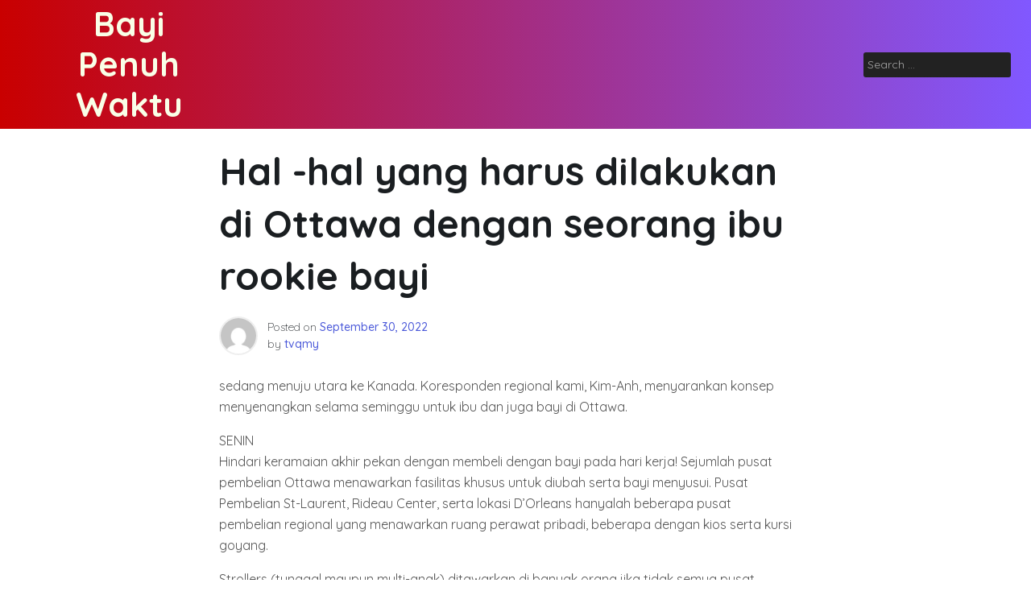

--- FILE ---
content_type: text/html; charset=UTF-8
request_url: https://hpkbl.spotublog.com/hal-hal-yang-harus-dilakukan-di-ottawa-dengan-seorang-ibu-rookie-bayi.html
body_size: 43720
content:
<!doctype html>
<html lang="en-US">
<head>
	<meta charset="UTF-8">
	<meta name="viewport" content="width=device-width, initial-scale=1">
	<link rel="profile" href="https://gmpg.org/xfn/11">

	<title>Hal -hal yang harus dilakukan di Ottawa dengan seorang ibu rookie bayi &#8211; Bayi Penuh Waktu</title>
<meta name='robots' content='max-image-preview:large' />
<link rel='dns-prefetch' href='//fonts.googleapis.com' />
<link rel='dns-prefetch' href='//s.w.org' />
<link rel="alternate" type="application/rss+xml" title="Bayi Penuh Waktu &raquo; Feed" href="https://hpkbl.spotublog.com/feed" />
<link rel="alternate" type="application/rss+xml" title="Bayi Penuh Waktu &raquo; Comments Feed" href="https://hpkbl.spotublog.com/comments/feed" />
<link rel="alternate" type="application/rss+xml" title="Bayi Penuh Waktu &raquo; Hal -hal yang harus dilakukan di Ottawa dengan seorang ibu rookie bayi Comments Feed" href="https://hpkbl.spotublog.com/hal-hal-yang-harus-dilakukan-di-ottawa-dengan-seorang-ibu-rookie-bayi.html/feed" />
<script>
window._wpemojiSettings = {"baseUrl":"https:\/\/s.w.org\/images\/core\/emoji\/13.1.0\/72x72\/","ext":".png","svgUrl":"https:\/\/s.w.org\/images\/core\/emoji\/13.1.0\/svg\/","svgExt":".svg","source":{"concatemoji":"https:\/\/hpkbl.spotublog.com\/wp-includes\/js\/wp-emoji-release.min.js?ver=5.9.12"}};
/*! This file is auto-generated */
!function(e,a,t){var n,r,o,i=a.createElement("canvas"),p=i.getContext&&i.getContext("2d");function s(e,t){var a=String.fromCharCode;p.clearRect(0,0,i.width,i.height),p.fillText(a.apply(this,e),0,0);e=i.toDataURL();return p.clearRect(0,0,i.width,i.height),p.fillText(a.apply(this,t),0,0),e===i.toDataURL()}function c(e){var t=a.createElement("script");t.src=e,t.defer=t.type="text/javascript",a.getElementsByTagName("head")[0].appendChild(t)}for(o=Array("flag","emoji"),t.supports={everything:!0,everythingExceptFlag:!0},r=0;r<o.length;r++)t.supports[o[r]]=function(e){if(!p||!p.fillText)return!1;switch(p.textBaseline="top",p.font="600 32px Arial",e){case"flag":return s([127987,65039,8205,9895,65039],[127987,65039,8203,9895,65039])?!1:!s([55356,56826,55356,56819],[55356,56826,8203,55356,56819])&&!s([55356,57332,56128,56423,56128,56418,56128,56421,56128,56430,56128,56423,56128,56447],[55356,57332,8203,56128,56423,8203,56128,56418,8203,56128,56421,8203,56128,56430,8203,56128,56423,8203,56128,56447]);case"emoji":return!s([10084,65039,8205,55357,56613],[10084,65039,8203,55357,56613])}return!1}(o[r]),t.supports.everything=t.supports.everything&&t.supports[o[r]],"flag"!==o[r]&&(t.supports.everythingExceptFlag=t.supports.everythingExceptFlag&&t.supports[o[r]]);t.supports.everythingExceptFlag=t.supports.everythingExceptFlag&&!t.supports.flag,t.DOMReady=!1,t.readyCallback=function(){t.DOMReady=!0},t.supports.everything||(n=function(){t.readyCallback()},a.addEventListener?(a.addEventListener("DOMContentLoaded",n,!1),e.addEventListener("load",n,!1)):(e.attachEvent("onload",n),a.attachEvent("onreadystatechange",function(){"complete"===a.readyState&&t.readyCallback()})),(n=t.source||{}).concatemoji?c(n.concatemoji):n.wpemoji&&n.twemoji&&(c(n.twemoji),c(n.wpemoji)))}(window,document,window._wpemojiSettings);
</script>
<style>
img.wp-smiley,
img.emoji {
	display: inline !important;
	border: none !important;
	box-shadow: none !important;
	height: 1em !important;
	width: 1em !important;
	margin: 0 0.07em !important;
	vertical-align: -0.1em !important;
	background: none !important;
	padding: 0 !important;
}
</style>
	<link rel='stylesheet' id='wp-block-library-css'  href='https://hpkbl.spotublog.com/wp-includes/css/dist/block-library/style.min.css?ver=5.9.12' media='all' />
<style id='global-styles-inline-css'>
body{--wp--preset--color--black: #000000;--wp--preset--color--cyan-bluish-gray: #abb8c3;--wp--preset--color--white: #ffffff;--wp--preset--color--pale-pink: #f78da7;--wp--preset--color--vivid-red: #cf2e2e;--wp--preset--color--luminous-vivid-orange: #ff6900;--wp--preset--color--luminous-vivid-amber: #fcb900;--wp--preset--color--light-green-cyan: #7bdcb5;--wp--preset--color--vivid-green-cyan: #00d084;--wp--preset--color--pale-cyan-blue: #8ed1fc;--wp--preset--color--vivid-cyan-blue: #0693e3;--wp--preset--color--vivid-purple: #9b51e0;--wp--preset--gradient--vivid-cyan-blue-to-vivid-purple: linear-gradient(135deg,rgba(6,147,227,1) 0%,rgb(155,81,224) 100%);--wp--preset--gradient--light-green-cyan-to-vivid-green-cyan: linear-gradient(135deg,rgb(122,220,180) 0%,rgb(0,208,130) 100%);--wp--preset--gradient--luminous-vivid-amber-to-luminous-vivid-orange: linear-gradient(135deg,rgba(252,185,0,1) 0%,rgba(255,105,0,1) 100%);--wp--preset--gradient--luminous-vivid-orange-to-vivid-red: linear-gradient(135deg,rgba(255,105,0,1) 0%,rgb(207,46,46) 100%);--wp--preset--gradient--very-light-gray-to-cyan-bluish-gray: linear-gradient(135deg,rgb(238,238,238) 0%,rgb(169,184,195) 100%);--wp--preset--gradient--cool-to-warm-spectrum: linear-gradient(135deg,rgb(74,234,220) 0%,rgb(151,120,209) 20%,rgb(207,42,186) 40%,rgb(238,44,130) 60%,rgb(251,105,98) 80%,rgb(254,248,76) 100%);--wp--preset--gradient--blush-light-purple: linear-gradient(135deg,rgb(255,206,236) 0%,rgb(152,150,240) 100%);--wp--preset--gradient--blush-bordeaux: linear-gradient(135deg,rgb(254,205,165) 0%,rgb(254,45,45) 50%,rgb(107,0,62) 100%);--wp--preset--gradient--luminous-dusk: linear-gradient(135deg,rgb(255,203,112) 0%,rgb(199,81,192) 50%,rgb(65,88,208) 100%);--wp--preset--gradient--pale-ocean: linear-gradient(135deg,rgb(255,245,203) 0%,rgb(182,227,212) 50%,rgb(51,167,181) 100%);--wp--preset--gradient--electric-grass: linear-gradient(135deg,rgb(202,248,128) 0%,rgb(113,206,126) 100%);--wp--preset--gradient--midnight: linear-gradient(135deg,rgb(2,3,129) 0%,rgb(40,116,252) 100%);--wp--preset--duotone--dark-grayscale: url('#wp-duotone-dark-grayscale');--wp--preset--duotone--grayscale: url('#wp-duotone-grayscale');--wp--preset--duotone--purple-yellow: url('#wp-duotone-purple-yellow');--wp--preset--duotone--blue-red: url('#wp-duotone-blue-red');--wp--preset--duotone--midnight: url('#wp-duotone-midnight');--wp--preset--duotone--magenta-yellow: url('#wp-duotone-magenta-yellow');--wp--preset--duotone--purple-green: url('#wp-duotone-purple-green');--wp--preset--duotone--blue-orange: url('#wp-duotone-blue-orange');--wp--preset--font-size--small: 13px;--wp--preset--font-size--medium: 20px;--wp--preset--font-size--large: 36px;--wp--preset--font-size--x-large: 42px;}.has-black-color{color: var(--wp--preset--color--black) !important;}.has-cyan-bluish-gray-color{color: var(--wp--preset--color--cyan-bluish-gray) !important;}.has-white-color{color: var(--wp--preset--color--white) !important;}.has-pale-pink-color{color: var(--wp--preset--color--pale-pink) !important;}.has-vivid-red-color{color: var(--wp--preset--color--vivid-red) !important;}.has-luminous-vivid-orange-color{color: var(--wp--preset--color--luminous-vivid-orange) !important;}.has-luminous-vivid-amber-color{color: var(--wp--preset--color--luminous-vivid-amber) !important;}.has-light-green-cyan-color{color: var(--wp--preset--color--light-green-cyan) !important;}.has-vivid-green-cyan-color{color: var(--wp--preset--color--vivid-green-cyan) !important;}.has-pale-cyan-blue-color{color: var(--wp--preset--color--pale-cyan-blue) !important;}.has-vivid-cyan-blue-color{color: var(--wp--preset--color--vivid-cyan-blue) !important;}.has-vivid-purple-color{color: var(--wp--preset--color--vivid-purple) !important;}.has-black-background-color{background-color: var(--wp--preset--color--black) !important;}.has-cyan-bluish-gray-background-color{background-color: var(--wp--preset--color--cyan-bluish-gray) !important;}.has-white-background-color{background-color: var(--wp--preset--color--white) !important;}.has-pale-pink-background-color{background-color: var(--wp--preset--color--pale-pink) !important;}.has-vivid-red-background-color{background-color: var(--wp--preset--color--vivid-red) !important;}.has-luminous-vivid-orange-background-color{background-color: var(--wp--preset--color--luminous-vivid-orange) !important;}.has-luminous-vivid-amber-background-color{background-color: var(--wp--preset--color--luminous-vivid-amber) !important;}.has-light-green-cyan-background-color{background-color: var(--wp--preset--color--light-green-cyan) !important;}.has-vivid-green-cyan-background-color{background-color: var(--wp--preset--color--vivid-green-cyan) !important;}.has-pale-cyan-blue-background-color{background-color: var(--wp--preset--color--pale-cyan-blue) !important;}.has-vivid-cyan-blue-background-color{background-color: var(--wp--preset--color--vivid-cyan-blue) !important;}.has-vivid-purple-background-color{background-color: var(--wp--preset--color--vivid-purple) !important;}.has-black-border-color{border-color: var(--wp--preset--color--black) !important;}.has-cyan-bluish-gray-border-color{border-color: var(--wp--preset--color--cyan-bluish-gray) !important;}.has-white-border-color{border-color: var(--wp--preset--color--white) !important;}.has-pale-pink-border-color{border-color: var(--wp--preset--color--pale-pink) !important;}.has-vivid-red-border-color{border-color: var(--wp--preset--color--vivid-red) !important;}.has-luminous-vivid-orange-border-color{border-color: var(--wp--preset--color--luminous-vivid-orange) !important;}.has-luminous-vivid-amber-border-color{border-color: var(--wp--preset--color--luminous-vivid-amber) !important;}.has-light-green-cyan-border-color{border-color: var(--wp--preset--color--light-green-cyan) !important;}.has-vivid-green-cyan-border-color{border-color: var(--wp--preset--color--vivid-green-cyan) !important;}.has-pale-cyan-blue-border-color{border-color: var(--wp--preset--color--pale-cyan-blue) !important;}.has-vivid-cyan-blue-border-color{border-color: var(--wp--preset--color--vivid-cyan-blue) !important;}.has-vivid-purple-border-color{border-color: var(--wp--preset--color--vivid-purple) !important;}.has-vivid-cyan-blue-to-vivid-purple-gradient-background{background: var(--wp--preset--gradient--vivid-cyan-blue-to-vivid-purple) !important;}.has-light-green-cyan-to-vivid-green-cyan-gradient-background{background: var(--wp--preset--gradient--light-green-cyan-to-vivid-green-cyan) !important;}.has-luminous-vivid-amber-to-luminous-vivid-orange-gradient-background{background: var(--wp--preset--gradient--luminous-vivid-amber-to-luminous-vivid-orange) !important;}.has-luminous-vivid-orange-to-vivid-red-gradient-background{background: var(--wp--preset--gradient--luminous-vivid-orange-to-vivid-red) !important;}.has-very-light-gray-to-cyan-bluish-gray-gradient-background{background: var(--wp--preset--gradient--very-light-gray-to-cyan-bluish-gray) !important;}.has-cool-to-warm-spectrum-gradient-background{background: var(--wp--preset--gradient--cool-to-warm-spectrum) !important;}.has-blush-light-purple-gradient-background{background: var(--wp--preset--gradient--blush-light-purple) !important;}.has-blush-bordeaux-gradient-background{background: var(--wp--preset--gradient--blush-bordeaux) !important;}.has-luminous-dusk-gradient-background{background: var(--wp--preset--gradient--luminous-dusk) !important;}.has-pale-ocean-gradient-background{background: var(--wp--preset--gradient--pale-ocean) !important;}.has-electric-grass-gradient-background{background: var(--wp--preset--gradient--electric-grass) !important;}.has-midnight-gradient-background{background: var(--wp--preset--gradient--midnight) !important;}.has-small-font-size{font-size: var(--wp--preset--font-size--small) !important;}.has-medium-font-size{font-size: var(--wp--preset--font-size--medium) !important;}.has-large-font-size{font-size: var(--wp--preset--font-size--large) !important;}.has-x-large-font-size{font-size: var(--wp--preset--font-size--x-large) !important;}
</style>
<link rel='stylesheet' id='contact-form-7-css'  href='https://hpkbl.spotublog.com/wp-content/plugins/contact-form-7/includes/css/styles.css?ver=5.4.2' media='all' />
<link rel='stylesheet' id='phnewsfeed-style-css'  href='https://hpkbl.spotublog.com/wp-content/themes/ph-news-feed/style.css?ver=1.0.1.1' media='all' />
<link rel='stylesheet' id='bootstrap-css'  href='https://hpkbl.spotublog.com/wp-content/themes/ph-news-feed/lib/bootstrap/bootstrap.min.css?ver=5.9.12' media='all' />
<link rel='stylesheet' id='fontawesome-css'  href='https://hpkbl.spotublog.com/wp-content/themes/ph-news-feed/lib/font-awesome/css/all.min.css?ver=5.9.12' media='all' />
<link rel='stylesheet' id='acme-ticker-css-css'  href='https://hpkbl.spotublog.com/wp-content/themes/ph-news-feed/lib/acmeticker/css/style.min.css?ver=5.9.12' media='all' />
<link rel='stylesheet' id='owl-carousel-css-css'  href='https://hpkbl.spotublog.com/wp-content/themes/ph-news-feed/lib/owl-carousel/dist/assets/owl.carousel.min.css?ver=5.9.12' media='all' />
<link rel='stylesheet' id='owl-carousel-theme-css-css'  href='https://hpkbl.spotublog.com/wp-content/themes/ph-news-feed/lib/owl-carousel/dist/assets/owl.theme.default.min.css?ver=5.9.12' media='all' />
<link rel='stylesheet' id='sidr-dark-css-css'  href='https://hpkbl.spotublog.com/wp-content/themes/ph-news-feed/lib/sidr/stylesheets/jquery.sidr.dark.min.css?ver=5.9.12' media='all' />
<link rel='stylesheet' id='phnewsfeed-primary-font-css'  href='//fonts.googleapis.com/css2?family=Quicksand%3Awght%40100%3B200%3B300%3B400%3B500%3B600%3B700%3B900&#038;display=swap&#038;ver=5.9.12' media='all' />
<link rel='stylesheet' id='phnewsfeed-secondary-font-css'  href='//fonts.googleapis.com/css2?family=Oswald%3Awght%40300%3B400%3B500%3B600%3B700&#038;display=swap&#038;ver=5.9.12' media='all' />
<link rel='stylesheet' id='phnewsfeed-core-css'  href='https://hpkbl.spotublog.com/wp-content/themes/ph-news-feed/design-files/core/core.css?ver=5.9.12' media='all' />
<link rel='stylesheet' id='phnewsfeed-header-css'  href='https://hpkbl.spotublog.com/wp-content/themes/ph-news-feed/design-files/header/style3/header.css?ver=5.9.12' media='all' />
<link rel='stylesheet' id='phnewsfeed-blog-style1-css'  href='https://hpkbl.spotublog.com/wp-content/themes/ph-news-feed/design-files/blog-style/blog-style1.css?ver=5.9.12' media='all' />
<link rel='stylesheet' id='phnewsfeed-single-css'  href='https://hpkbl.spotublog.com/wp-content/themes/ph-news-feed/design-files/single/single.css?ver=5.9.12' media='all' />
<link rel='stylesheet' id='phnewsfeed-sidebar-css'  href='https://hpkbl.spotublog.com/wp-content/themes/ph-news-feed/design-files/sidebar/sidebar.css?ver=5.9.12' media='all' />
<link rel='stylesheet' id='phnewsfeed-footer-css'  href='https://hpkbl.spotublog.com/wp-content/themes/ph-news-feed/design-files/footer/footer.css?ver=5.9.12' media='all' />
<link rel='stylesheet' id='phnewsfeed-featured-modules-css'  href='https://hpkbl.spotublog.com/wp-content/themes/ph-news-feed/design-files/featured-modules/featured-modules.css?ver=5.9.12' media='all' />
<script src='https://hpkbl.spotublog.com/wp-includes/js/jquery/jquery.min.js?ver=3.6.0' id='jquery-core-js'></script>
<script src='https://hpkbl.spotublog.com/wp-includes/js/jquery/jquery-migrate.min.js?ver=3.3.2' id='jquery-migrate-js'></script>
<link rel="https://api.w.org/" href="https://hpkbl.spotublog.com/wp-json/" /><link rel="alternate" type="application/json" href="https://hpkbl.spotublog.com/wp-json/wp/v2/posts/76" /><link rel="EditURI" type="application/rsd+xml" title="RSD" href="https://hpkbl.spotublog.com/xmlrpc.php?rsd" />
<link rel="wlwmanifest" type="application/wlwmanifest+xml" href="https://hpkbl.spotublog.com/wp-includes/wlwmanifest.xml" /> 
<meta name="generator" content="WordPress 5.9.12" />
<link rel="canonical" href="https://hpkbl.spotublog.com/hal-hal-yang-harus-dilakukan-di-ottawa-dengan-seorang-ibu-rookie-bayi.html" />
<link rel='shortlink' href='https://hpkbl.spotublog.com/?p=76' />
<link rel="alternate" type="application/json+oembed" href="https://hpkbl.spotublog.com/wp-json/oembed/1.0/embed?url=https%3A%2F%2Fhpkbl.spotublog.com%2Fhal-hal-yang-harus-dilakukan-di-ottawa-dengan-seorang-ibu-rookie-bayi.html" />
<link rel="alternate" type="text/xml+oembed" href="https://hpkbl.spotublog.com/wp-json/oembed/1.0/embed?url=https%3A%2F%2Fhpkbl.spotublog.com%2Fhal-hal-yang-harus-dilakukan-di-ottawa-dengan-seorang-ibu-rookie-bayi.html&#038;format=xml" />
 <style>
 	:root {
		 --phnewsfeed-primary: #f9095d;
		 --phnewsfeed-primary-text: #f9ffe7;
		 --phnewsfeed-background-main: #ffffff;
		 --phnewsfeed-background-darker: #eeeeee;
		 
		 --phnewsfeed-secondary: #4a58d9;
		 --phnewsfeed-secondary-text: #FFFFFF;
		 --phnewsfeed-secondary-dark: #5241c1;
		 
		 --phnewsfeed-text-dark: #111;
		 --phnewsfeed-text: #555;
		 --phnewsfeed-text-light: #777;
		 
		 --phnewsfeed-header-background: #000000;
		 --phnewsfeed-header-text: #FFFFFF;
		 --phnewsfeed-header-lighter: #222222;
		 --phnewsfeed-top-bar-text: #777777;
		 
		 --phnewsfeed-mobile-header-background: #000000;
		 --phnewsfeed-mobile-header-text: #222222;
	 }
 </style>
<style>
			#masthead.style3 #middle-bar {
				background: linear-gradient(90deg, 
					#c90000,
					#8158ff				 );
			}
		</style> <style>
	 #masthead #site-branding .custom-logo {
		 max-height: 90px !important;
	 }
 </style>
<link rel="pingback" href="https://hpkbl.spotublog.com/xmlrpc.php">	<style type="text/css">
			#site-branding .site-title a {
			color: #ffffff;
		}
		</style>
	</head>

<body class="post-template-default single single-post postid-76 single-format-standard">
<svg xmlns="http://www.w3.org/2000/svg" viewBox="0 0 0 0" width="0" height="0" focusable="false" role="none" style="visibility: hidden; position: absolute; left: -9999px; overflow: hidden;" ><defs><filter id="wp-duotone-dark-grayscale"><feColorMatrix color-interpolation-filters="sRGB" type="matrix" values=" .299 .587 .114 0 0 .299 .587 .114 0 0 .299 .587 .114 0 0 .299 .587 .114 0 0 " /><feComponentTransfer color-interpolation-filters="sRGB" ><feFuncR type="table" tableValues="0 0.49803921568627" /><feFuncG type="table" tableValues="0 0.49803921568627" /><feFuncB type="table" tableValues="0 0.49803921568627" /><feFuncA type="table" tableValues="1 1" /></feComponentTransfer><feComposite in2="SourceGraphic" operator="in" /></filter></defs></svg><svg xmlns="http://www.w3.org/2000/svg" viewBox="0 0 0 0" width="0" height="0" focusable="false" role="none" style="visibility: hidden; position: absolute; left: -9999px; overflow: hidden;" ><defs><filter id="wp-duotone-grayscale"><feColorMatrix color-interpolation-filters="sRGB" type="matrix" values=" .299 .587 .114 0 0 .299 .587 .114 0 0 .299 .587 .114 0 0 .299 .587 .114 0 0 " /><feComponentTransfer color-interpolation-filters="sRGB" ><feFuncR type="table" tableValues="0 1" /><feFuncG type="table" tableValues="0 1" /><feFuncB type="table" tableValues="0 1" /><feFuncA type="table" tableValues="1 1" /></feComponentTransfer><feComposite in2="SourceGraphic" operator="in" /></filter></defs></svg><svg xmlns="http://www.w3.org/2000/svg" viewBox="0 0 0 0" width="0" height="0" focusable="false" role="none" style="visibility: hidden; position: absolute; left: -9999px; overflow: hidden;" ><defs><filter id="wp-duotone-purple-yellow"><feColorMatrix color-interpolation-filters="sRGB" type="matrix" values=" .299 .587 .114 0 0 .299 .587 .114 0 0 .299 .587 .114 0 0 .299 .587 .114 0 0 " /><feComponentTransfer color-interpolation-filters="sRGB" ><feFuncR type="table" tableValues="0.54901960784314 0.98823529411765" /><feFuncG type="table" tableValues="0 1" /><feFuncB type="table" tableValues="0.71764705882353 0.25490196078431" /><feFuncA type="table" tableValues="1 1" /></feComponentTransfer><feComposite in2="SourceGraphic" operator="in" /></filter></defs></svg><svg xmlns="http://www.w3.org/2000/svg" viewBox="0 0 0 0" width="0" height="0" focusable="false" role="none" style="visibility: hidden; position: absolute; left: -9999px; overflow: hidden;" ><defs><filter id="wp-duotone-blue-red"><feColorMatrix color-interpolation-filters="sRGB" type="matrix" values=" .299 .587 .114 0 0 .299 .587 .114 0 0 .299 .587 .114 0 0 .299 .587 .114 0 0 " /><feComponentTransfer color-interpolation-filters="sRGB" ><feFuncR type="table" tableValues="0 1" /><feFuncG type="table" tableValues="0 0.27843137254902" /><feFuncB type="table" tableValues="0.5921568627451 0.27843137254902" /><feFuncA type="table" tableValues="1 1" /></feComponentTransfer><feComposite in2="SourceGraphic" operator="in" /></filter></defs></svg><svg xmlns="http://www.w3.org/2000/svg" viewBox="0 0 0 0" width="0" height="0" focusable="false" role="none" style="visibility: hidden; position: absolute; left: -9999px; overflow: hidden;" ><defs><filter id="wp-duotone-midnight"><feColorMatrix color-interpolation-filters="sRGB" type="matrix" values=" .299 .587 .114 0 0 .299 .587 .114 0 0 .299 .587 .114 0 0 .299 .587 .114 0 0 " /><feComponentTransfer color-interpolation-filters="sRGB" ><feFuncR type="table" tableValues="0 0" /><feFuncG type="table" tableValues="0 0.64705882352941" /><feFuncB type="table" tableValues="0 1" /><feFuncA type="table" tableValues="1 1" /></feComponentTransfer><feComposite in2="SourceGraphic" operator="in" /></filter></defs></svg><svg xmlns="http://www.w3.org/2000/svg" viewBox="0 0 0 0" width="0" height="0" focusable="false" role="none" style="visibility: hidden; position: absolute; left: -9999px; overflow: hidden;" ><defs><filter id="wp-duotone-magenta-yellow"><feColorMatrix color-interpolation-filters="sRGB" type="matrix" values=" .299 .587 .114 0 0 .299 .587 .114 0 0 .299 .587 .114 0 0 .299 .587 .114 0 0 " /><feComponentTransfer color-interpolation-filters="sRGB" ><feFuncR type="table" tableValues="0.78039215686275 1" /><feFuncG type="table" tableValues="0 0.94901960784314" /><feFuncB type="table" tableValues="0.35294117647059 0.47058823529412" /><feFuncA type="table" tableValues="1 1" /></feComponentTransfer><feComposite in2="SourceGraphic" operator="in" /></filter></defs></svg><svg xmlns="http://www.w3.org/2000/svg" viewBox="0 0 0 0" width="0" height="0" focusable="false" role="none" style="visibility: hidden; position: absolute; left: -9999px; overflow: hidden;" ><defs><filter id="wp-duotone-purple-green"><feColorMatrix color-interpolation-filters="sRGB" type="matrix" values=" .299 .587 .114 0 0 .299 .587 .114 0 0 .299 .587 .114 0 0 .299 .587 .114 0 0 " /><feComponentTransfer color-interpolation-filters="sRGB" ><feFuncR type="table" tableValues="0.65098039215686 0.40392156862745" /><feFuncG type="table" tableValues="0 1" /><feFuncB type="table" tableValues="0.44705882352941 0.4" /><feFuncA type="table" tableValues="1 1" /></feComponentTransfer><feComposite in2="SourceGraphic" operator="in" /></filter></defs></svg><svg xmlns="http://www.w3.org/2000/svg" viewBox="0 0 0 0" width="0" height="0" focusable="false" role="none" style="visibility: hidden; position: absolute; left: -9999px; overflow: hidden;" ><defs><filter id="wp-duotone-blue-orange"><feColorMatrix color-interpolation-filters="sRGB" type="matrix" values=" .299 .587 .114 0 0 .299 .587 .114 0 0 .299 .587 .114 0 0 .299 .587 .114 0 0 " /><feComponentTransfer color-interpolation-filters="sRGB" ><feFuncR type="table" tableValues="0.098039215686275 1" /><feFuncG type="table" tableValues="0 0.66274509803922" /><feFuncB type="table" tableValues="0.84705882352941 0.41960784313725" /><feFuncA type="table" tableValues="1 1" /></feComponentTransfer><feComposite in2="SourceGraphic" operator="in" /></filter></defs></svg><div id="page" class="site">
	<a class="skip-link screen-reader-text" href="#primary">Skip to content</a>
	
				<header id="masthead" class="site-header style3 d-none d-sm-none d-md-block">
				<div>
										<div id="middle-bar">
	<div class="container">
		<div class="row">
			<div id="site-branding" class="col">
									<div class="site-title h1"><a href="https://hpkbl.spotublog.com/" rel="home">Bayi Penuh Waktu</a></div>
			</div><!-- .site-branding -->
			
			<nav id="site-navigation" class="col main-navigation">
				<div class="container">
					<div id="primary-menu" class="menu"></div>
				</div>
			</nav><!-- #site-navigation -->
				
			<div class="social-menu-wrapper col">
							</div>
			
			<div id="top-search" class="col">
				<form role="search" method="get" class="search-form" action="https://hpkbl.spotublog.com/">
				<label>
					<span class="screen-reader-text">Search for:</span>
					<input type="search" class="search-field" placeholder="Search &hellip;" value="" name="s" />
				</label>
				<input type="submit" class="search-submit" value="Search" />
			</form>	
			</div>
			
			
		</div>
	</div>
</div>	
				</div>		
			</header><!-- #masthead -->		
			
	 
	<header id="masthead-mobile" class="d-flex d-sm-flex d-md-none">
		<a href="#sidr" id="sidr-toggle" class="toggle-menu-hamburger"><i class="fa fa-bars"></i></a>
		<div id="site-branding-mobile">
			<div class="site-title h1"><a href="https://hpkbl.spotublog.com/" rel="home">Bayi Penuh Waktu</a></div>
	</div><!-- .site-branding -->		<a href="#search-drop" class="search-toggle"><i class="fa fa-search"></i></a>
	</header>	

	<div class="container">
		<div class="row">
	<main id="primary" class="site-main col-md-8 offset-md-2 offset-sm-0 offset-lg-2">

		<article id="post-76" class="single-style2 post-76 post type-post status-publish format-standard hentry">

	<header class="entry-header">
		<h1 class="entry-title">Hal -hal yang harus dilakukan di Ottawa dengan seorang ibu rookie bayi</h1>	
			<div class="entry-meta">
					 <div class="entry-meta-style2 row">
		 <div class="col author-avatar">
			 <img alt='' src='https://secure.gravatar.com/avatar/ed69a98a8ad3e3b53915c3359d375435?s=96&#038;d=mm&#038;r=g' srcset='https://secure.gravatar.com/avatar/ed69a98a8ad3e3b53915c3359d375435?s=192&#038;d=mm&#038;r=g 2x' class='avatar avatar-96 photo' height='96' width='96' loading='lazy'/>		 </div>
		 <div class="col">
			 <span class="posted-on">Posted on <a href="https://hpkbl.spotublog.com/hal-hal-yang-harus-dilakukan-di-ottawa-dengan-seorang-ibu-rookie-bayi.html" rel="bookmark"><time class="entry-date published updated" datetime="2022-09-30T10:15:43+00:00">September 30, 2022</time></a></span><span class="byline"> by <span class="author vcard"><a class="url fn n" href="https://hpkbl.spotublog.com/author/tvqmy">tvqmy</a></span></span>		 </div>
	 </div>
	 
	 			</div><!-- .entry-meta -->
	</header><!-- .entry-header -->

	
	<div class="entry-content clearfix">
		<p>sedang menuju utara ke Kanada. Koresponden regional kami, Kim-Anh, menyarankan konsep menyenangkan selama seminggu untuk ibu dan juga bayi di Ottawa.</p>
<p>SENIN<br />
Hindari keramaian akhir pekan dengan membeli dengan bayi pada hari kerja! Sejumlah pusat pembelian Ottawa menawarkan fasilitas khusus untuk diubah serta bayi menyusui. Pusat Pembelian St-Laurent, Rideau Center, serta lokasi D&#8217;Orleans hanyalah beberapa pusat pembelian regional yang menawarkan ruang perawat pribadi, beberapa dengan kios serta kursi goyang.</p>
<p>Strollers (tunggal maupun multi-anak) ditawarkan di banyak orang jika tidak semua pusat pembelian. Serta Anda gagal mengingat untuk membawa apa pun &#8211; Anda selalu dapat membelinya di sana! Pusat pembelian menawarkan banyak hal menarik untuk dilihat bayi, dan juga bisa menjadi liburan yang sangat hebat dari cuaca yang terlalu panas atau dingin.</p>
<p>SELASA<br />
Bawa bayi ke film -film serta tangkap film yang seharusnya Anda lewatkan! Setiap hari Selasa kedua di Barrhaven Cineplex Film Theatre, film -film terbaru ditampilkan pada pukul 1 siang dalam pemutaran &#8220;Stars dan juga Strollers&#8221; khusus. Film ditampilkan pada volume penurunan, dengan pencahayaan redup, stasiun yang berubah, serta teater yang penuh dengan pemahaman orang tua harus memilih bayi yang menawarkan komentar terus menerus pada film yang Anda tonton.</p>
<p>Bintang -bintang serta kereta bayi juga ditawarkan pada hari Rabu di Silvercity Gloucester serta Kamis di Coliseum.</p>
<p>RABU<br />
Bawa bayi ke perpustakaan. Jika sudah lama karena Anda pernah ke perpustakaan, Anda akan kagum dengan apa yang ditawarkan di perpustakaan regional Anda. Sejumlah besar pilihan buku anak -anak serta menawarkan kegiatan bayi/balita. Program termasuk mendongeng, lagu, serta toddlerTime ditawarkan di berbagai cabang Ottawa pada hari -hari yang berbeda dalam seminggu, termasuk cabang utama/pusat kota pada hari Rabu.</p>
<p>Beberapa cabang membutuhkan pendaftaran kemajuan &#8211; Periksa cabang regional Anda untuk detailnya. Jika Anda online di bagian selatan Ottawa, periksa perpustakaan distrik Greenboro yang baru dengan pilihan besar buku anak-anak serta DVD, area bermain anak-anak, kolam renang di belakang, serta banyak komputer.</p>
<p>KAMIS<br />
Ambil beberapa seni rupa di Galeri Nasional Kanada. Pameran jangka panjang ini mencakup beberapa karya seni Eropa, Kanada, dan kontemporer terbaik. Pameran unggulan saat ini membawa beberapa pameran di seluruh dunia yang paling menarik. Galeri ini ramah kereta dorong dan mereka juga menawarkan kereta bayi yang benar-benar gratis.</p>
<p>Penerimaan untuk anak -anak di bawah 12 tahun gratis; Penerimaan orang dewasa adalah $ 6 namun benar -benar gratis pada hari Kamis setelah jam 5 sore. Suka makan siang di kafetaria, piknik di Taman Mayor Hill yang dekat, atau berjalan kaki singkat untuk makan di salah satu dari banyak kafe serta restoran di Byward Market.</p>
<p>JUMAT<br />
Bergerak dengan bayi serta memuaskan beberapa ibu baru lainnya dengan pergi ke salah satu kelas strollercize Boomerang Kids yang benar -benar gratis. Di antara dua lokasi mereka, kelas ditawarkan 5 hari seminggu dari 10:15 hingga 11:15 &#8211; Sen/Rabu/Jumat di Bank Street Place mereka serta Sel/Thu di Richmond Street.</p>
<p>Setelah kelas, pergi makan atau minum kopi di banyak restoran serta kafe -kafe di daerah sekitar kedua lokasi. Memuaskan di toko juga memberi Anda alasan yang fantastis untuk memeriksa pilihan mereka yang luar biasa dari mainan bekas berkualitas tinggi serta pakaian dengan harga tepat.</p>
<p>SABTU<br />
Nikmati udara segar serta alam bebas yang fantastis dengan berolahraga di trek ramah kereta dorong di Gatineau Park. Jalur Pioneer adalah jalan -jalan lembut 1,3 kilometer yang tersedia dari area sambutan taman dekat Gamelin Boulevard. Hickory Path juga menyediakan jalur datar setengah kilometer yang lebih pendek dengan area piknik.</p>
<p>Kedua trek dilengkapi dengan panel interpretasi untuk membantu Anda menemukan keajaiban alami di sepanjang jalan. Situs ini mencakup peta jalur serta arah.</p>
<p>MINGGU<br />
Habiskan hari untuk memeriksa pusat kota Ottawa yang cantik. Taman sangat gratis di kota Ottawa di 234-250 Slater Street (dekat Bank Street) serta memulai hari Anda dengan brunch yang fantastis di Eggspection (Bank dan Laurier). Nikmati berjalan -jalan serta toko -toko di Sparks Street, dengan banyak peluang untuk berhenti di sepanjang jalan.</p>
<p>Mereka yang ingin menjelajah lebih banyak lagi yang bisa menuju ke utara di Bank Street ke Parlemen Hill untuk mengintip pusat politik Kanada. Pasar Byward berjarak berjalan -jalan singkat dari sana &#8211; di mana Anda dapat memeriksa banyak toko, restoran, pasar petani, serta menikmati suguhan Ottawa klasik &#8211; kue beavertail. Rideau Center adalah tempat istirahat yang ramah bayi di dekatnya.</p>
<p>Terima kasih banyak kepada Kim-Anh karena telah berbagi konsepnya dengan kami. Merci Beaucoup A Kim-Anh de Partager Ses IdÃ © es avec nous. ?</p>
	</div><!-- .entry-content -->

	<footer class="entry-footer clearfix">
		<span class="cat-links">Posted Under Uncategorized</span>	</footer><!-- .entry-footer -->
		
	
	<nav class="navigation post-navigation" aria-label="Posts">
		<h2 class="screen-reader-text">Post navigation</h2>
		<div class="nav-links"><div class="nav-previous"><a href="https://hpkbl.spotublog.com/wordlesswednesday-pada-hari-selasa-fakta-dinosaurus.html" rel="prev"><i class="fa fa-arrow-alt-circle-left"></i><span class="nav-title">#Wordlesswednesday pada hari Selasa &#8211; Fakta Dinosaurus</span></a></div><div class="nav-next"><a href="https://hpkbl.spotublog.com/home-remedies-for-tummy-flu.html" rel="next"><span class="nav-title">Home Remedies for Tummy Flu</span><i class="fa fa-arrow-alt-circle-right"></i></a></div></div>
	</nav>
<div id="comments" class="comments-area">

		<div id="respond" class="comment-respond">
		<h3 id="reply-title" class="comment-reply-title">Leave a Reply <small><a rel="nofollow" id="cancel-comment-reply-link" href="/hal-hal-yang-harus-dilakukan-di-ottawa-dengan-seorang-ibu-rookie-bayi.html#respond" style="display:none;">Cancel reply</a></small></h3><form action="https://hpkbl.spotublog.com/wp-comments-post.php" method="post" id="commentform" class="comment-form" novalidate><p class="comment-notes"><span id="email-notes">Your email address will not be published.</span> <span class="required-field-message" aria-hidden="true">Required fields are marked <span class="required" aria-hidden="true">*</span></span></p><p class="comment-form-comment"><label for="comment">Comment <span class="required" aria-hidden="true">*</span></label> <textarea id="comment" name="comment" cols="45" rows="8" maxlength="65525" required></textarea></p><p class="comment-form-author"><label for="author">Name <span class="required" aria-hidden="true">*</span></label> <input id="author" name="author" type="text" value="" size="30" maxlength="245" required /></p>
<p class="comment-form-email"><label for="email">Email <span class="required" aria-hidden="true">*</span></label> <input id="email" name="email" type="email" value="" size="30" maxlength="100" aria-describedby="email-notes" required /></p>
<p class="comment-form-url"><label for="url">Website</label> <input id="url" name="url" type="url" value="" size="30" maxlength="200" /></p>
<p class="comment-form-cookies-consent"><input id="wp-comment-cookies-consent" name="wp-comment-cookies-consent" type="checkbox" value="yes" /> <label for="wp-comment-cookies-consent">Save my name, email, and website in this browser for the next time I comment.</label></p>
<p class="form-submit"><input name="submit" type="submit" id="submit" class="submit" value="Post Comment" /> <input type='hidden' name='comment_post_ID' value='76' id='comment_post_ID' />
<input type='hidden' name='comment_parent' id='comment_parent' value='0' />
</p></form>	</div><!-- #respond -->
	
</div><!-- #comments -->
			
</article><!-- #post-76 -->
	</main><!-- #main --> 


<aside id="secondary" class="widget-area d-none">
	<section id="block-2" class="widget widget_block widget_search"><form role="search" method="get" action="https://hpkbl.spotublog.com/" class="wp-block-search__button-outside wp-block-search__text-button wp-block-search"><label for="wp-block-search__input-1" class="wp-block-search__label">Search</label><div class="wp-block-search__inside-wrapper " ><input type="search" id="wp-block-search__input-1" class="wp-block-search__input " name="s" value="" placeholder=""  required /><button type="submit" class="wp-block-search__button  "  >Search</button></div></form></section><section id="block-3" class="widget widget_block"><div class="wp-container-1 wp-block-group"><div class="wp-block-group__inner-container"><h2>Recent Posts</h2><ul class="wp-block-latest-posts__list wp-block-latest-posts"><li><a href="https://hpkbl.spotublog.com/seperti-apa-rasanya-bahagia.html">Seperti apa rasanya bahagia?</a></li>
<li><a href="https://hpkbl.spotublog.com/10-ide-untuk-orang-tua-dengan-anak-anak-memulai-lembaga-pada-bulan-september-dengan-leapfrog.html">10 Ide untuk Orang Tua Dengan Anak -Anak Memulai Lembaga pada bulan September dengan LeapFrog</a></li>
<li><a href="https://hpkbl.spotublog.com/link-love-dua-anak-muda-di-bawah-dua.html">Link Love: Dua anak muda di bawah dua</a></li>
<li><a href="https://hpkbl.spotublog.com/cara-membuat-susu-bayi-mandi-semua-manfaat.html">Cara membuat susu bayi mandi + semua manfaat</a></li>
<li><a href="https://hpkbl.spotublog.com/sons-of-bff.html">Sons of BFF</a></li>
</ul></div></div></section><section id="block-4" class="widget widget_block"><div class="wp-container-2 wp-block-group"><div class="wp-block-group__inner-container"><h2>Recent Comments</h2><div class="no-comments wp-block-latest-comments">No comments to show.</div></div></div></section><section id="block-5" class="widget widget_block"><div class="wp-container-3 wp-block-group"><div class="wp-block-group__inner-container"><h2>Archives</h2><ul class=" wp-block-archives-list wp-block-archives">	<li><a href='https://hpkbl.spotublog.com/2023/08'>August 2023</a></li>
	<li><a href='https://hpkbl.spotublog.com/2023/07'>July 2023</a></li>
	<li><a href='https://hpkbl.spotublog.com/2023/06'>June 2023</a></li>
	<li><a href='https://hpkbl.spotublog.com/2023/05'>May 2023</a></li>
	<li><a href='https://hpkbl.spotublog.com/2023/04'>April 2023</a></li>
	<li><a href='https://hpkbl.spotublog.com/2023/03'>March 2023</a></li>
	<li><a href='https://hpkbl.spotublog.com/2023/02'>February 2023</a></li>
	<li><a href='https://hpkbl.spotublog.com/2023/01'>January 2023</a></li>
	<li><a href='https://hpkbl.spotublog.com/2022/12'>December 2022</a></li>
	<li><a href='https://hpkbl.spotublog.com/2022/11'>November 2022</a></li>
	<li><a href='https://hpkbl.spotublog.com/2022/10'>October 2022</a></li>
	<li><a href='https://hpkbl.spotublog.com/2022/09'>September 2022</a></li>
	<li><a href='https://hpkbl.spotublog.com/2022/08'>August 2022</a></li>
	<li><a href='https://hpkbl.spotublog.com/2022/07'>July 2022</a></li>
	<li><a href='https://hpkbl.spotublog.com/2022/06'>June 2022</a></li>
	<li><a href='https://hpkbl.spotublog.com/2022/05'>May 2022</a></li>
</ul></div></div></section><section id="block-6" class="widget widget_block"><div class="wp-container-4 wp-block-group"><div class="wp-block-group__inner-container"><h2>Categories</h2><ul class="wp-block-categories-list wp-block-categories">	<li class="cat-item cat-item-1"><a href="https://hpkbl.spotublog.com/category/Mom&#038;Baby">Mom&amp;Baby</a>
</li>
</ul></div></div></section></aside><!-- #secondary -->
	</div><!--#.row-->
	</div><!--.container-->	<footer id="footer-widgets">
	<div class="container">
		<div class="row">
							<div class="col-md-4 footer-column footer-column-1">
					<section id="block-7" class="widget widget_block"><h2>Random Posts</h2>
<div class="arpw-random-post "><ul class="arpw-ul"><li class="arpw-li arpw-clearfix"><a class="arpw-title" href="https://hpkbl.spotublog.com/layak-dibaca-menyatukan-anda.html" rel="bookmark">Layak dibaca: menyatukan Anda</a></li><li class="arpw-li arpw-clearfix"><a class="arpw-title" href="https://hpkbl.spotublog.com/deb-serta-musim-panas-yang-sangat-rookie-leah.html" rel="bookmark">Deb serta musim panas yang sangat rookie Leah</a></li><li class="arpw-li arpw-clearfix"><a class="arpw-title" href="https://hpkbl.spotublog.com/wordlesswednesday-pada-hari-selasa-plant-vs-zombies.html" rel="bookmark">#Wordlesswednesday pada hari Selasa &#8211; Plant vs Zombies</a></li><li class="arpw-li arpw-clearfix"><a class="arpw-title" href="https://hpkbl.spotublog.com/bicara-tentang-sesuatu-selain-tidur.html" rel="bookmark">Bicara tentang sesuatu selain tidur</a></li><li class="arpw-li arpw-clearfix"><a class="arpw-title" href="https://hpkbl.spotublog.com/kumpulkan-semua-wajah-lucu-bersama.html" rel="bookmark">Kumpulkan semua wajah lucu bersama</a></li><li class="arpw-li arpw-clearfix"><a class="arpw-title" href="https://hpkbl.spotublog.com/memeriksa-pembagian-dokter-hillary.html" rel="bookmark">Memeriksa pembagian Dokter Hillary</a></li><li class="arpw-li arpw-clearfix"><a class="arpw-title" href="https://hpkbl.spotublog.com/larangan-perjalanan-terungkap-tetapi-tidak-membahayakan-pembagian-obat-amerika.html" rel="bookmark">Larangan perjalanan terungkap &#8211; tetapi tidak membahayakan pembagian obat Amerika</a></li><li class="arpw-li arpw-clearfix"><a class="arpw-title" href="https://hpkbl.spotublog.com/cara-mengubah-semua-jenis-piyama-menjadi-kostum-badut.html" rel="bookmark">Cara: Mengubah semua jenis piyama menjadi kostum badut</a></li><li class="arpw-li arpw-clearfix"><a class="arpw-title" href="https://hpkbl.spotublog.com/buat-kantong-anda-sendiri-atau-boppy.html" rel="bookmark">Buat kantong Anda sendiri atau boppy</a></li><li class="arpw-li arpw-clearfix"><a class="arpw-title" href="https://hpkbl.spotublog.com/panduan-sederhana-tentang-bagaimana-membuat-telur-bergigi-serta-berbagi-bacon.html" rel="bookmark">Panduan Sederhana tentang bagaimana membuat telur bergigi serta berbagi bacon</a></li></ul></div><!-- Generated by https://wordpress.org/plugins/advanced-random-posts-widget/ --></section>				</div>
											</div>
	</div>
</footer>	<footer id="colophon" class="site-footer">
	<div class="site-info">
		©  Bayi Penuh Waktu 2026	</div><!-- .site-info -->
</footer><!-- #colophon -->
	</div><!-- #page -->

<div id="sidr">
	<button class="go-to-bottom"><i class="fa fa-down"></i></button>
	<button id="close-menu" class="toggle-menu-link"><i class="fa fa-times"></i></button>
	<form role="search" method="get" class="search-form" action="https://hpkbl.spotublog.com/">
				<label>
					<span class="screen-reader-text">Search for:</span>
					<input type="search" class="search-field" placeholder="Search &hellip;" value="" name="s" />
				</label>
				<input type="submit" class="search-submit" value="Search" />
			</form>		<div class="sidr-menu-wrapper">
		<div id="mobile-menu-sidr" class="menu"></div>
	</div>
	<button class="go-to-top"><i class="fa fa-up"></i></button>
	
</div><style>.wp-container-1 .alignleft { float: left; margin-right: 2em; }.wp-container-1 .alignright { float: right; margin-left: 2em; }</style>
<style>.wp-container-2 .alignleft { float: left; margin-right: 2em; }.wp-container-2 .alignright { float: right; margin-left: 2em; }</style>
<style>.wp-container-3 .alignleft { float: left; margin-right: 2em; }.wp-container-3 .alignright { float: right; margin-left: 2em; }</style>
<style>.wp-container-4 .alignleft { float: left; margin-right: 2em; }.wp-container-4 .alignright { float: right; margin-left: 2em; }</style>
<link rel='stylesheet' id='arpw-style-css'  href='https://hpkbl.spotublog.com/wp-content/plugins/advanced-random-posts-widget/assets/css/arpw-frontend.css?ver=5.9.12' media='all' />
<script src='https://hpkbl.spotublog.com/wp-includes/js/dist/vendor/regenerator-runtime.min.js?ver=0.13.9' id='regenerator-runtime-js'></script>
<script src='https://hpkbl.spotublog.com/wp-includes/js/dist/vendor/wp-polyfill.min.js?ver=3.15.0' id='wp-polyfill-js'></script>
<script id='contact-form-7-js-extra'>
var wpcf7 = {"api":{"root":"https:\/\/hpkbl.spotublog.com\/wp-json\/","namespace":"contact-form-7\/v1"}};
</script>
<script src='https://hpkbl.spotublog.com/wp-content/plugins/contact-form-7/includes/js/index.js?ver=5.4.2' id='contact-form-7-js'></script>
<script src='https://hpkbl.spotublog.com/wp-content/themes/ph-news-feed/js/navigation.js?ver=1.0.1.1' id='phnewsfeed-navigation-js'></script>
<script src='https://hpkbl.spotublog.com/wp-content/themes/ph-news-feed/lib/acmeticker/js/acmeticker.min.js?ver=5.9.12' id='acme-ticker-js'></script>
<script src='https://hpkbl.spotublog.com/wp-content/themes/ph-news-feed/lib/owl-carousel/dist/owl.carousel.js?ver=2.3.4' id='owl-carousel-js'></script>
<script src='https://hpkbl.spotublog.com/wp-content/themes/ph-news-feed/lib/sidr/jquery.sidr.min.js?ver=2.2.1' id='sidr-js'></script>
<script src='https://hpkbl.spotublog.com/wp-content/themes/ph-news-feed/js/theme.js?ver=1.0.1.1' id='phnewsfeed-theme-js-js'></script>
<script src='https://hpkbl.spotublog.com/wp-includes/js/comment-reply.min.js?ver=5.9.12' id='comment-reply-js'></script>

</body>
</html>


--- FILE ---
content_type: text/css
request_url: https://hpkbl.spotublog.com/wp-content/themes/ph-news-feed/design-files/core/core.css?ver=5.9.12
body_size: 1807
content:
:root {
  --phnewsfeed-primary: #d2a7ef;
  --phnewsfeed-primary-text: #f9ffe7;
  --phnewsfeed-background-main: #ffffff;
  --phnewsfeed-background-darker: #eeeeee;
  --phnewsfeed-secondary: #3d405b;
  --phnewsfeed-secondary-dark: #33202a;
  --phnewsfeed-secondary-text: #FFF;
  --phnewsfeed-text-dark: #111;
  --phnewsfeed-text: #555;
  --phnewsfeed-text-light: #777;
  --phnewsfeed-header-background: #000000;
  --phnewsfeed-header-lighter: #222;
  --phnewsfeed-header-text: #FFFFFF;
  --phnewsfeed-top-bar-text: #777777;
  --phnewsfeed-mobile-header-background: #FFFFFF;
  --phnewsfeed-mobile-header-text: #222222;
}
.primary-font {
  font-family: "Quicksand", Arial, Helvetica, sans-serif;
}
.secondary-font {
  font-family: "Quicksand", Times, "Times New Roman", serif;
}
body {
  background: var(--phnewsfeed-background-main);
  font-family: "Quicksand", Arial, Helvetica, sans-serif;
  word-wrap: break-word;
}
h1,
h2,
h3,
h4,
h5,
h6,
.h1,
.h2,
.h3,
.h4,
.h5,
.h6 {
  font-family: "Quicksand", Times, "Times New Roman", serif;
}
a {
  color: var(--phnewsfeed-secondary);
  transition: 0.4s all ease;
}
a:hover,
a:visited {
  color: var(--phnewsfeed-secondary-dark);
}
a:focus {
  outline: dotted 1px black;
}
::selection {
  background: var(--phnewsfeed-primary);
  color: var(--phnewsfeed-primary-text);
}
.phnewsfeed-pagination {
  text-align: center;
}
.phnewsfeed-pagination .page-numbers {
  color: var(--phnewsfeed-text);
  margin-right: 3px;
  margin-left: 3px;
  border: solid 1px var(--phnewsfeed-text-light);
  padding: 2px 10px;
  text-decoration: none;
}
.phnewsfeed-pagination .page-numbers.current {
  background: var(--phnewsfeed-background-darker);
}
.phnewsfeed-pagination a.page-numbers:hover {
  background: var(--phnewsfeed-background-darker);
}
/*# sourceMappingURL=core.css.map */

--- FILE ---
content_type: text/css
request_url: https://hpkbl.spotublog.com/wp-content/themes/ph-news-feed/design-files/header/style3/header.css?ver=5.9.12
body_size: 11524
content:
:root {
  --phnewsfeed-primary: #d2a7ef;
  --phnewsfeed-primary-text: #f9ffe7;
  --phnewsfeed-background-main: #ffffff;
  --phnewsfeed-background-darker: #eeeeee;
  --phnewsfeed-secondary: #3d405b;
  --phnewsfeed-secondary-dark: #33202a;
  --phnewsfeed-secondary-text: #FFF;
  --phnewsfeed-text-dark: #111;
  --phnewsfeed-text: #555;
  --phnewsfeed-text-light: #777;
  --phnewsfeed-header-background: #000000;
  --phnewsfeed-header-lighter: #222;
  --phnewsfeed-header-text: #FFFFFF;
  --phnewsfeed-top-bar-text: #777777;
  --phnewsfeed-mobile-header-background: #FFFFFF;
  --phnewsfeed-mobile-header-text: #222222;
}
#social-menu a,
#social-menu-sidr a {
  content: "";
  width: 20px;
  position: relative;
  color: transparent;
}
#social-menu a:after,
#social-menu-sidr a:after {
  text-indent: 0;
  display: block;
  float: left;
  font-family: "Font Awesome 5 Brands";
  font-weight: 400;
  visibility: visible;
  font-size: 18px;
  position: absolute;
  top: 0;
}
#social-menu a[href*="dribbble.com"]:after,
#social-menu-sidr a[href*="dribbble.com"]:after {
  content: "\f17d";
  color: #ea4c89;
}
#social-menu a[href*="github.com"]:after,
#social-menu-sidr a[href*="github.com"]:after {
  content: "\f09b";
  color: black;
}
#social-menu a[href*="facebook.com"]:after,
#social-menu-sidr a[href*="facebook.com"]:after {
  content: "\f09a";
  color: #3b5998;
}
#social-menu a[href*="flickr.com"]:after,
#social-menu-sidr a[href*="flickr.com"]:after {
  content: "\f16e";
  color: #ff0084;
}
#social-menu a[href*="foursquare.com"]:after,
#social-menu-sidr a[href*="foursquare.com"]:after {
  content: "\f180";
  color: #0072b1;
}
#social-menu a[href*="plus.google.com"]:after,
#social-menu-sidr a[href*="plus.google.com"]:after {
  content: "\f0d5";
  color: #dd4b39;
}
#social-menu a[href*="instagram.com"]:after,
#social-menu-sidr a[href*="instagram.com"]:after {
  content: "\f16d";
  color: #517fa4;
}
#social-menu a[href*="linkedin.com"]:after,
#social-menu-sidr a[href*="linkedin.com"]:after {
  content: "\f0e1";
  color: #007bb6;
}
#social-menu a[href*="pinterest.com"]:after,
#social-menu-sidr a[href*="pinterest.com"]:after {
  content: "\f231";
  color: #cb2027;
}
#social-menu a[href*="reddit.com"]:after,
#social-menu-sidr a[href*="reddit.com"]:after {
  content: "\f231";
}
#social-menu a[href*="tumblr.com"]:after,
#social-menu-sidr a[href*="tumblr.com"]:after {
  content: "\f173";
  color: #32506d;
}
#social-menu a[href*="twitter.com"]:after,
#social-menu-sidr a[href*="twitter.com"]:after {
  content: "\f099";
  color: #00aced;
}
#social-menu a[href*="vimeo.com"]:after,
#social-menu-sidr a[href*="vimeo.com"]:after {
  content: "\f194";
  color: #aad450;
}
#social-menu a[href*="wordpress.com"]:after,
#social-menu-sidr a[href*="wordpress.com"]:after {
  content: "\f19a";
  color: #0073aa;
}
#social-menu a[href*="wordpress.org"]:after,
#social-menu-sidr a[href*="wordpress.org"]:after {
  content: "\f19a";
  color: #0073aa;
}
#social-menu a[href*="youtube.com"]:after,
#social-menu-sidr a[href*="youtube.com"]:after {
  content: "\f167";
  color: #bb0000;
}
#social-menu a[href*="mailto:"]:after,
#social-menu-sidr a[href*="mailto:"]:after {
  text-indent: 0;
  display: block;
  float: left;
  font-family: "Font Awesome 5 Free";
  font-weight: 900;
  content: "\f0e0";
}
#social-menu a[href*="twitch.tv"]:after,
#social-menu-sidr a[href*="twitch.tv"]:after {
  content: "\f1e8";
  color: #6441A5;
}
#social-menu a[href$="/feed/"]:after,
#social-menu-sidr a[href$="/feed/"]:after {
  text-indent: 0;
  display: block;
  float: left;
  font-family: "Font Awesome 5 Free";
  font-weight: 900;
  content: "\f09e";
  color: #ff9900;
}
#masthead.style3 #top-bar {
  padding: 5px 0;
  color: var(--phnewsfeed-top-bar-text);
  background: var(--phnewsfeed-header-background);
}
#masthead.style3 #top-bar ul ul {
  display: none;
}
#masthead.style3 #top-bar ul {
  list-style: none;
  margin: 0;
  padding: 0;
  word-wrap: normal;
}
#masthead.style3 #top-bar #top-bar-left {
  font-size: 12px;
  text-transform: uppercase;
}
#masthead.style3 .top-bar-wrapper {
  justify-content: space-between;
  align-items: center;
}
#masthead.style3 #top-menu li {
  display: inline;
}
#masthead.style3 #top-menu li a {
  display: inline-block;
  text-decoration: none;
  font-size: 12px;
  padding: 1px 10px;
  text-transform: uppercase;
  color: var(--phnewsfeed-top-bar-text);
}
#masthead.style3 #top-menu li a:hover {
  color: var(--phnewsfeed-primary);
  text-decoration: underline;
}
#masthead.style3 #top-bar-right {
  text-align: right;
}
#masthead.style3 #top-bar-right li {
  display: inline;
}
#masthead.style3 #top-bar-right li a {
  display: inline-block;
}
#masthead.style3 #middle-bar {
  background: var(--phnewsfeed-header-background);
}
#masthead.style3 #middle-bar .row {
  justify-content: space-between;
  align-items: center;
}
#masthead.style3 #site-branding {
  padding: 5px 0;
  text-align: center;
  max-width: 180px;
}
#masthead.style3 #site-branding .custom-logo {
  max-height: 100px;
  width: auto;
}
#masthead.style3 #site-branding .site-title {
  text-align: center;
  margin-bottom: 0;
}
#masthead.style3 #site-branding .site-title a {
  color: var(--phnewsfeed-primary-text);
  font-size: 42px;
  font-weight: 800;
  text-decoration: none;
}
#masthead.style3 #site-branding .site-title a:hover {
  color: var(--phnewsfeed-header-text);
}
#masthead.style3 .social-menu-wrapper {
  display: inline-block;
  padding: 5px;
  max-width: 250px;
}
#masthead.style3 .social-menu-wrapper ul {
  list-style: none;
  margin: 0;
  padding: 0;
  height: 35px;
  text-align: right;
}
#masthead.style3 .social-menu-wrapper ul li {
  display: inline;
}
#masthead.style3 .social-menu-wrapper ul li a {
  display: inline-block;
  height: 35px;
  width: 35px;
  overflow: hidden;
  background: var(--phnewsfeed-header-lighter);
  border-radius: 50%;
}
#masthead.style3 .social-menu-wrapper ul li a::selection {
  color: var(--phnewsfeed-header-lighter);
}
#masthead.style3 .social-menu-wrapper ul li a:after {
  padding: 4px 9px;
  color: var(--phnewsfeed-header-text);
}
#masthead.style3 .social-menu-wrapper ul li a:focus {
  outline: solid 1px var(--phnewsfeed-primary);
}
#masthead.style3 .social-menu-wrapper a:hover:after {
  color: var(--phnewsfeed-primary);
}
#masthead.style3 #top-search {
  text-align: right;
  max-width: 150px;
}
#masthead.style3 .search-form {
  display: inline-block;
  text-align: right;
}
#masthead.style3 .search-form button,
#masthead.style3 .search-form input[type=submit] {
  display: none;
}
#masthead.style3 .search-form input[type=search] {
  font-size: 14px;
  border: dotted 2px var(--phnewsfeed-header-lighter);
  background: var(--phnewsfeed-header-lighter);
  color: var(--phnewsfeed-header-text);
}
#masthead.style3 .search-form input[type=search]:focus {
  outline: var(--phnewsfeed-primary) solid 1px;
}
#masthead.style3 .search-form input[type=search]::placeholder {
  color: var(--phnewsfeed-header-text);
  opacity: 0.6;
}
#site-navigation {
  text-align: center;
}
#site-navigation a {
  color: var(--phnewsfeed-header-text);
  padding: 16px 12px;
  font-size: 14px;
  border-bottom: solid 2px transparent;
}
#site-navigation a:hover {
  border-bottom: solid 2px var(--phnewsfeed-header-text);
}
#site-navigation a:focus {
  outline: solid 1px var(--phnewsfeed-primary);
}
#site-navigation ul {
  justify-content: left;
  align-items: center;
}
#site-navigation ul.sub-menu {
  width: 200px;
  background: #fff;
  border: solid 1px #eee;
  border-bottom: none;
  border-top: none;
  flex-wrap: wrap;
  text-align: left;
  font-size: 13px;
  box-shadow: none;
}
#site-navigation ul.sub-menu a {
  color: #444;
  font-size: 13px;
}
#site-navigation ul.sub-menu li {
  border-bottom: solid 1px #eee;
}
#site-navigation ul.sub-menu li a {
  padding: 6px 15px;
  text-transform: none;
}
#site-navigation ul.sub-menu li a:hover {
  background: var(--phnewsfeed-primary);
  color: var(--phnewsfeed-primary-text);
}
#site-navigation ul.sub-menu li:hover ul.sub-menu,
#site-navigation ul.sub-menu li.focus ul.sub-menu {
  left: 100%;
  border-left: none;
  border-top: none;
  font-size: 12px;
}
#site-navigation ul.sub-menu ul ul {
  display: none;
}
@media screen and (max-width: 1200px) {
  #site-navigation {
    width: 100%;
    order: 5;
    min-width: 100%;
  }
  #site-navigation ul {
    justify-content: center;
  }
}
#mobile-navigation {
  height: 100%;
  display: inline-block;
  float: left;
}
#mobile-navigation .menu-toggle {
  display: inline-block;
  background: var(--phnewsfeed-primary);
  color: var(--phnewsfeed-primary-text);
  border: none;
}
#mobile-navigation .menu-toggle:focus {
  background: black;
  color: white;
}
#mobile-navigation #mobile-menu {
  display: none;
}
#mobile-navigation.toggled {
  position: fixed;
  z-index: 99999;
  width: 100%;
  background: var(--phnewsfeed-primary);
  left: 0;
  right: 0;
  top: 0;
  bottom: 0;
}
#mobile-navigation.toggled #mobile-menu {
  display: block;
}
#mobile-navigation.toggled .menu-toggle {
  display: block;
  width: 100%;
  text-align: left;
  background: black;
  color: white;
}
#mobile-navigation.toggled .menu-toggle:focus {
  background: #111;
  color: white;
}
#mobile-navigation a {
  color: var(--phnewsfeed-primary-text);
}
#mobile-navigation ul {
  margin: 0;
  padding: 0;
  text-align: left;
}
#mobile-navigation ul li {
  display: block;
}
#mobile-navigation ul li a {
  padding: 9px 15px;
  text-decoration: none;
  text-transform: uppercase;
  font-size: 14px;
}
#mobile-navigation ul ul {
  display: block;
  margin-left: 15px;
}
#mobile-navigation ul ul a {
  font-size: 13px;
  padding: 6px 15px;
}
@media screen and (max-width: 991px) and (min-width: 768px) {
  #site-navigation {
    display: block;
  }
  #site-navigation li {
    display: inline-block;
  }
  #site-navigation li a {
    padding: 12px 9px;
    font-size: 12px;
  }
}
#masthead-mobile {
  background: var(--phnewsfeed-mobile-header-background);
  justify-content: space-between;
  align-items: center;
  margin-bottom: 20px;
  box-shadow: 0 2px 10px var(--phnewsfeed-background-darker);
  border-bottom: solid 5px var(--phnewsfeed-primary);
}
#masthead-mobile #site-branding-mobile {
  font-size: 18px;
}
#masthead-mobile #site-branding-mobile img {
  max-height: 40px;
  width: auto;
}
#masthead-mobile #site-branding-mobile .site-title {
  margin-bottom: 0;
}
#masthead-mobile #site-branding-mobile .site-title a {
  text-decoration: none;
  color: var(--phnewsfeed-mobile-header-text);
}
#masthead-mobile #sidr-toggle,
#masthead-mobile .search-toggle {
  color: var(--phnewsfeed-mobile-header-text);
  font-size: 22px;
  padding: 10px 15px;
  opacity: 0.85;
}
#sidr input[type=submit] {
  display: none;
}
#sidr .search-form label {
  width: 100%;
}
#sidr .search-form {
  padding: 15px 0;
}
#sidr .search-form input[type=search] {
  margin-bottom: 0;
  background: #fbfbfb1a;
}
#sidr .sidr-social-menu-wrapper {
  background: #282323;
}
#sidr #social-menu-sidr {
  display: flex;
  border: none;
  box-shadow: none;
  margin: 0;
}
#sidr #social-menu-sidr li {
  display: inline-block;
  border: none;
}
#sidr #social-menu-sidr a {
  height: 48px;
}
#sidr #close-menu {
  float: right;
  background: black;
  color: white;
  border: none;
  margin: 5px 14px;
  padding: 5px 10px;
}
#sidr .go-to-bottom,
#sidr .go-to-top {
  opacity: 0;
}
#sidr a:focus {
  outline: solid 1px var(--phnewsfeed-primary);
}
#masthead.style3 {
  margin-bottom: 20px;
}
/*# sourceMappingURL=header.css.map */

--- FILE ---
content_type: text/css
request_url: https://hpkbl.spotublog.com/wp-content/themes/ph-news-feed/design-files/single/single.css?ver=5.9.12
body_size: 10904
content:
:root {
  --phnewsfeed-primary: #d2a7ef;
  --phnewsfeed-primary-text: #f9ffe7;
  --phnewsfeed-background-main: #ffffff;
  --phnewsfeed-background-darker: #eeeeee;
  --phnewsfeed-secondary: #3d405b;
  --phnewsfeed-secondary-dark: #33202a;
  --phnewsfeed-secondary-text: #FFF;
  --phnewsfeed-text-dark: #111;
  --phnewsfeed-text: #555;
  --phnewsfeed-text-light: #777;
  --phnewsfeed-header-background: #000000;
  --phnewsfeed-header-lighter: #222;
  --phnewsfeed-header-text: #FFFFFF;
  --phnewsfeed-top-bar-text: #777777;
  --phnewsfeed-mobile-header-background: #FFFFFF;
  --phnewsfeed-mobile-header-text: #222222;
}
.single-style1 {
  border-bottom: var(--phnewsfeed-background-darker) solid 1px;
  margin-bottom: 30px;
  padding-bottom: 30px;
  margin-right: 25px;
  align-items: center;
}
@media screen and (max-width: 767px) {
  .single-style1 {
    margin-right: 0;
  }
}
.single-style1 .entry-title {
  border-bottom: solid 1px var(--phnewsfeed-background-darker);
  padding-bottom: 10px;
}
.single-style1 .entry-title a {
  color: var(--phnewsfeed-text-dark);
  text-decoration: none;
  font-weight: 400;
  font-size: 24px;
}
.single-style1 .entry-title a:hover {
  color: var(--phnewsfeed-primary);
}
.single-style1 .entry-title h1 {
  font-size: 42px;
  line-height: 60px;
}
@media screen and (max-width: 767px) {
  .single-style1 .entry-title h1 {
    font-size: 26px;
    line-height: 36px;
  }
}
.single-style1 .post-thumbnail {
  text-align: center;
}
.single-style1 .entry-meta,
.single-style1 .entry-footer {
  font-size: 12px;
  text-transform: uppercase;
  margin-bottom: 10px;
  font-weight: 300;
  letter-spacing: 1px;
}
.single-style1 .entry-meta a,
.single-style1 .entry-footer a {
  font-weight: normal;
  color: var(--phnewsfeed-secondary);
  text-decoration: none;
}
.single-style1 .entry-meta a:hover,
.single-style1 .entry-footer a:hover {
  color: var(--phnewsfeed-secondary-dark);
}
.single-style1 .entry-content {
  font-weight: 400;
  color: var(--phnewsfeed-text);
  line-height: 1.6em;
}
.single-style1 .entry-content a {
  font-weight: normal;
  color: var(--phnewsfeed-primary);
  text-decoration: none;
  border-bottom: solid 1px var(--phnewsfeed-secondary);
}
.single-style1 .entry-content a:hover {
  color: var(--phnewsfeed-primary);
  border-bottom: solid 1px var(--phnewsfeed-primary);
}
.single-style1 .entry-footer {
  margin-top: 35px;
  margin-bottom: 35px;
  border-top: solid 1px var(--phnewsfeed-background-darker);
  padding: 10px 0;
}
.single-style1 .entry-footer .cat-links,
.single-style1 .entry-footer .tags-links {
  display: block;
}
.single-style1 .post-navigation {
  background: var(--phnewsfeed-background-darker);
  padding: 10px 15px;
  margin: 30px 0;
  border-radius: 3px;
  font-size: 14px;
}
.single-style1 .post-navigation a {
  text-decoration: none;
  display: flex;
  align-items: center;
}
.single-style1 .post-navigation a i.fa {
  font-size: 18px;
  color: var(--phnewsfeed-primary);
}
.single-style1 .post-navigation .nav-previous i.fa {
  margin-right: 15px;
}
.single-style1 .post-navigation .nav-next i.fa {
  margin-left: 15px;
}
.single-style1 .post-navigation .nav-next a {
  justify-content: flex-end;
}
.single-style2 {
  border-bottom: var(--phnewsfeed-background-darker) solid 1px;
  margin-bottom: 30px;
  padding-bottom: 30px;
  margin-right: 25px;
  align-items: center;
}
@media screen and (max-width: 767px) {
  .single-style2 {
    margin-right: 0;
  }
}
.single-style2 .entry-title {
  padding-bottom: 10px;
  font-size: 48px;
  line-height: 65px;
  font-weight: bold;
  filter: brightness(0.8);
}
@media screen and (max-width: 767px) {
  .single-style2 .entry-title {
    font-size: 26px;
    line-height: 36px;
  }
}
.single-style2 .post-thumbnail {
  text-align: center;
}
.single-style2 .entry-meta {
  font-size: 12px;
  text-transform: uppercase;
  margin-bottom: 10px;
  font-weight: 300;
  letter-spacing: 1px;
}
.single-style2 .entry-meta a {
  font-weight: normal;
  color: var(--phnewsfeed-secondary);
  text-decoration: none;
}
.single-style2 .entry-meta a:hover {
  color: var(--phnewsfeed-secondary-dark);
}
.single-style2 .entry-meta .entry-meta-style2 {
  align-items: center;
  margin-bottom: 25px;
}
.single-style2 .entry-meta .author-avatar {
  max-width: 60px;
  padding-right: 0;
}
.single-style2 .entry-meta .author-avatar img {
  border-radius: 50%;
  border: solid 2px var(--phnewsfeed-background-darker);
}
.single-style2 .entry-meta .byline,
.single-style2 .entry-meta .posted-on {
  display: block;
  font-size: 14px;
  text-transform: none;
  letter-spacing: 0;
  font-weight: 300;
}
.single-style2 .entry-meta .byline a,
.single-style2 .entry-meta .posted-on a {
  font-weight: 500;
}
.single-style2 .entry-content {
  font-weight: 400;
  color: var(--phnewsfeed-text);
  line-height: 1.6em;
}
.single-style2 .entry-content a {
  font-weight: normal;
  color: var(--phnewsfeed-primary);
  text-decoration: none;
  border-bottom: solid 1px var(--phnewsfeed-secondary);
}
.single-style2 .entry-content a:hover {
  color: var(--phnewsfeed-primary);
  border-bottom: solid 1px var(--phnewsfeed-primary);
}
.single-style2 .entry-footer {
  margin-top: 25px;
  margin-bottom: 25px;
  padding: 10px 0;
  text-transform: uppercase;
  font-size: 12px;
  font-weight: bold;
}
.single-style2 .entry-footer .cat-links,
.single-style2 .entry-footer .tags-links {
  display: inline-block;
}
.single-style2 .entry-footer .cat-links {
  margin-right: 5px;
}
.single-style2 .entry-footer .cat-links a {
  background: var(--phnewsfeed-primary);
  color: var(--phnewsfeed-primary-text);
  display: inline-block;
  padding: 2px 6px;
  border-radius: 2px;
  font-weight: normal;
}
.single-style2 .entry-footer .cat-links a:hover {
  background: black;
  color: white;
}
.single-style2 .entry-footer .tags-links a {
  background: var(--phnewsfeed-secondary);
  color: var(--phnewsfeed-secondary-text);
  display: inline-block;
  padding: 2px 6px;
  border-radius: 2px;
  font-weight: normal;
}
.single-style2 .entry-footer .tags-links a:hover {
  background: black;
  color: white;
}
.single-style2 .post-navigation {
  padding: 10px 0px;
  margin: 25px 0;
  border-radius: 3px;
  font-size: 14px;
  border-top: solid 1px var(--phnewsfeed-background-darker);
  border-bottom: solid 1px var(--phnewsfeed-background-darker);
}
.single-style2 .post-navigation a {
  text-decoration: none;
  display: flex;
  align-items: center;
  color: var(--phnewsfeed-text-dark);
  font-weight: bold;
}
.single-style2 .post-navigation a:hover {
  color: var(--phnewsfeed-primary);
}
.single-style2 .post-navigation a i.fa {
  font-size: 18px;
  color: var(--phnewsfeed-primary);
}
.single-style2 .post-navigation .nav-previous i.fa {
  margin-right: 15px;
}
.single-style2 .post-navigation .nav-next i.fa {
  margin-left: 15px;
}
.single-style2 .post-navigation .nav-next a {
  justify-content: flex-end;
}
#comments ol.comment-list {
  list-style: none;
  margin-left: 0;
  margin-right: 0;
  padding-left: 0;
}
#comments li.even.depth-1 {
  background: var(--phnewsfeed-background-darker);
  margin-bottom: 25px;
  padding: 15px;
}
#comments li.even.depth-1 ol.children {
  background: var(--phnewsfeed-background-main);
}
#comments li.even.depth-1 ol.children ol.children {
  background: var(--phnewsfeed-background-darker);
}
#comments li.even.depth-1 ol.children ol.children li.comment {
  background: var(--phnewsfeed-background-main);
  margin-bottom: 15px;
  padding: 10px;
}
#comments li.odd.depth-1 {
  border: solid 1px var(--phnewsfeed-background-darker);
  margin-bottom: 25px;
  padding: 15px;
}
#comments li.odd.depth-1 ol.children {
  background: var(--phnewsfeed-background-darker);
}
#comments li.odd.depth-1 ol.children ol.children {
  background: var(--phnewsfeed-background-main);
}
#comments li.odd.depth-1 ol.children ol.children li.comment {
  border: solid 1px var(--phnewsfeed-background-darker);
  margin-bottom: 15px;
  padding: 10px;
}
#comments ol.children {
  list-style: none;
  padding: 15px;
  margin-top: 15px;
}
#comments li.comment .comment-meta {
  display: flex;
  flex-wrap: wrap;
  justify-content: space-between;
  border-bottom: solid 1px var(--phnewsfeed-background-darker);
  padding-bottom: 8px;
  margin-bottom: 15px;
}
#comments li.comment .comment-author img {
  border-radius: 50%;
  border: solid 3px var(--phnewsfeed-primary);
  margin-right: 5px;
}
#comments li.comment .comment-metadata {
  font-size: 10px;
  text-transform: uppercase;
}
#comments li.comment .comment-metadata a {
  text-decoration: none;
}
#reply-title {
  font-size: 24px;
  padding-bottom: 15px;
  margin-bottom: 15px;
  border-bottom: solid 2px var(--phnewsfeed-background-darker);
}
#respond textarea,
#respond input[type=text],
#respond input[type=email],
#respond input[type=url],
#respond input[type=text] {
  background: var(--phnewsfeed-background-darker);
  border: solid 3px var(--phnewsfeed-background-darker);
}
#respond label {
  text-transform: uppercase;
  font-weight: 300;
  letter-spacing: 1px;
  font-size: 12px;
  min-width: 75px;
}
#respond form p {
  display: flex;
  flex-wrap: wrap;
  align-items: center;
}
#respond .comment-form-cookies-consent label {
  margin-left: 8px;
}
#respond input[type=submit] {
  background: var(--phnewsfeed-primary);
  color: var(--phnewsfeed-primary-text);
}
body.page .page-entry-header h1,
body.archive .page-entry-header h1,
body.search .page-entry-header h1 {
  font-size: 36px;
  border-bottom-width: 3px;
}
body.page .page-entry-header span:after,
body.archive .page-entry-header span:after,
body.search .page-entry-header span:after {
  height: 3px;
  top: 71px;
}
.archive-description {
  background: var(--phnewsfeed-background-darker);
  padding: 15px;
}
#primary.col-md-12 article {
  margin-right: 0;
}
.single .entry-content,
.page .entry-content {
  font-size: 16px;
  line-height: 26px;
}
.single .entry-content h1,
.page .entry-content h1,
.single .entry-content h2,
.page .entry-content h2,
.single .entry-content h3,
.page .entry-content h3,
.single .entry-content h4,
.page .entry-content h4,
.single .entry-content h5,
.page .entry-content h5,
.single .entry-content h6,
.page .entry-content h6 {
  color: var(--phnewsfeed-text-dark);
}
.single .entry-content table th,
.page .entry-content table th,
.single .entry-content table td,
.page .entry-content table td {
  padding: 5px;
}
.single .entry-content table thead,
.page .entry-content table thead {
  background: var(--phnewsfeed-primary);
  color: var(--phnewsfeed-primary-text);
}
.single .entry-content table tr,
.page .entry-content table tr {
  border-bottom: solid 1px var(--phnewsfeed-background-darker);
}
.single .entry-content blockquote,
.page .entry-content blockquote {
  font-weight: bold;
  font-size: 21px;
  text-align: center;
  color: var(--phnewsfeed-text-dark);
  margin: 20px auto;
  letter-spacing: 1px;
}
/*# sourceMappingURL=single.css.map */

--- FILE ---
content_type: text/css
request_url: https://hpkbl.spotublog.com/wp-content/themes/ph-news-feed/design-files/footer/footer.css?ver=5.9.12
body_size: 2059
content:
:root {
  --phnewsfeed-primary: #d2a7ef;
  --phnewsfeed-primary-text: #f9ffe7;
  --phnewsfeed-background-main: #ffffff;
  --phnewsfeed-background-darker: #eeeeee;
  --phnewsfeed-secondary: #3d405b;
  --phnewsfeed-secondary-dark: #33202a;
  --phnewsfeed-secondary-text: #FFF;
  --phnewsfeed-text-dark: #111;
  --phnewsfeed-text: #555;
  --phnewsfeed-text-light: #777;
  --phnewsfeed-header-background: #000000;
  --phnewsfeed-header-lighter: #222;
  --phnewsfeed-header-text: #FFFFFF;
  --phnewsfeed-top-bar-text: #777777;
  --phnewsfeed-mobile-header-background: #FFFFFF;
  --phnewsfeed-mobile-header-text: #222222;
}
#footer-widgets {
  background: var(--phnewsfeed-background-darker);
  padding: 20px 0;
  margin-top: 45px;
}
#footer-widgets .widget h2,
#footer-widgets .widget h3,
#footer-widgets .widget h4,
#footer-widgets .widget h1,
#footer-widgets .widget .widget-title {
  font-weight: 700;
  font-size: 24px;
  padding-bottom: 10px;
  border-bottom: solid 2px var(--phnewsfeed-background-darker);
}
#footer-widgets .widget ul,
#footer-widgets .widget ol {
  margin-left: 3px;
  padding-left: 0px;
  list-style: none;
}
#footer-widgets .widget li {
  padding: 8px 0;
  border-bottom: solid 1px var(--phnewsfeed-background-darker);
}
#footer-widgets .widget li:last-child {
  border-bottom: none;
}
#footer-widgets .widget li a {
  color: var(--phnewsfeed-text-light);
  text-decoration: none;
}
#footer-widgets .widget li a:hover {
  color: var(--phnewsfeed-secondary-dark);
}
#footer-widgets .widget_block h1:only-child,
#footer-widgets .widget_block h2:only-child,
#footer-widgets .widget_block h3:only-child,
#footer-widgets .widget_block h4:only-child,
#footer-widgets .widget_block h5:only-child,
#footer-widgets .widget_block h6:only-child {
  margin-bottom: -40px;
}
#colophon {
  background: var(--phnewsfeed-primary);
  color: var(--phnewsfeed-primary-text);
  padding: 15px;
  text-align: center;
}
#colophon a {
  color: var(--phnewsfeed-primary-text);
  font-weight: bold;
  text-decoration: none;
}
/*# sourceMappingURL=footer.css.map */